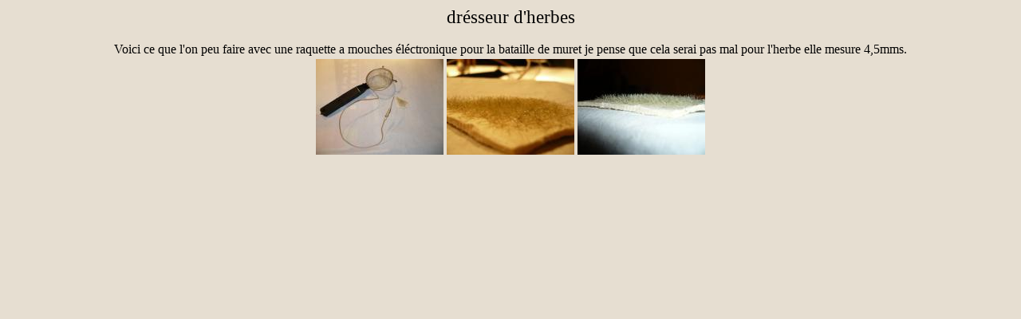

--- FILE ---
content_type: text/html
request_url: https://maquettesetcreations.fr/page_photos_gen.php?ID_galerie=23
body_size: 314
content:
<html>
<head>
  <title>Photos</title>
</head>
<body
 style="color: rgb(0, 0, 0); background-color: rgb(230, 222, 209);"
 alink="#000099" link="#000099" vlink="#990099">
 <CENTER><big><big>dr�sseur d'herbes</big></big><br><br>Voici ce que l'on peu faire avec une raquette a mouches �l�ctronique pour la bataille de muret je pense que cela serai pas mal pour l'herbe elle mesure 4,5mms.<br><TABLE BORDER=0><TR><TD ALIGN=CENTER><A HREF="affiche_photo_gen.php?Image_galerie=1&ID_photo=444&ID_galerie=23"><IMG SRC="page_photos/vignettes/small23_6_1316730035.jpg"></a></TD><TD ALIGN=CENTER><A HREF="affiche_photo_gen.php?Image_galerie=1&ID_photo=445&ID_galerie=23"><IMG SRC="page_photos/vignettes/small23_6_1316730073.jpg"></a></TD><TD ALIGN=CENTER><A HREF="affiche_photo_gen.php?Image_galerie=1&ID_photo=446&ID_galerie=23"><IMG SRC="page_photos/vignettes/small23_6_1316730103.jpg"></a></TD></TR></TABLE>